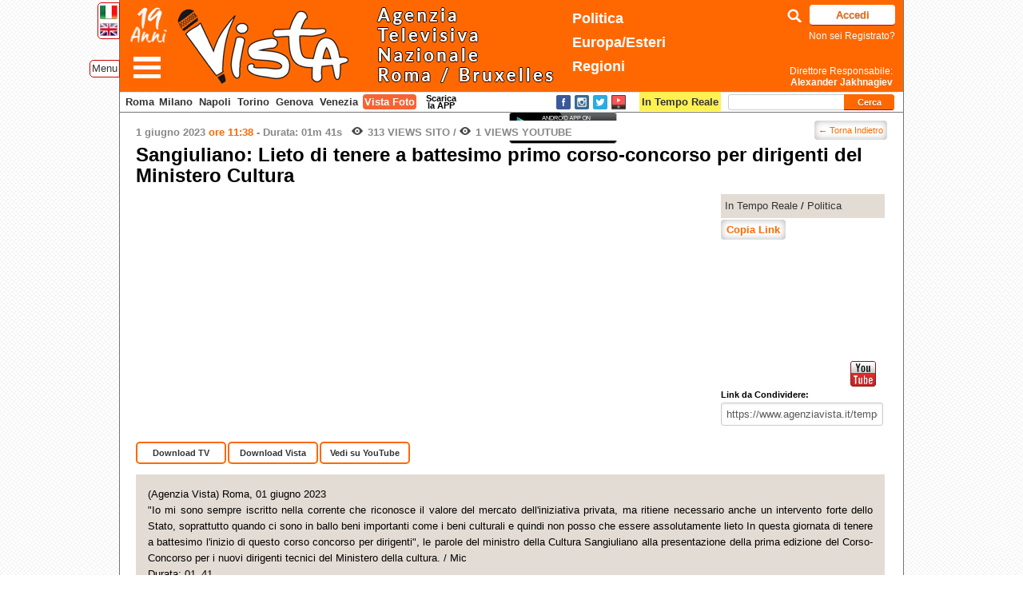

--- FILE ---
content_type: text/css
request_url: https://www.agenziavista.it/wp-content/themes/azione/reset.css
body_size: 621
content:
/*--------------------------------------------------------------------------------------------------------------------------*/
/*- RESET - Courtesy of Eric Meyer's CSS Reset Awesomeness: http://meyerweb.com/eric/thoughts/2007/05/01/reset-reloaded/ ---*/
/*--------------------------------------------------------------------------------------------------------------------------*/
html, body, div, span, applet, object, iframe,
h1, h2, h3, h4, h5, h6, p, blockquote, pre,
a, abbr, acronym, address, big, cite, code,
del, dfn, em, font, img, ins, kbd, q, s, samp,
small, strike, strong, sub, sup, tt, var,
dl, dt, dd, ol, ul, li,
fieldset, form, label, legend,
table, caption, tbody, tfoot, thead, tr, th, td{
margin: 0; padding: 0; border: 0; outline: 0; font-weight: inherit; font-style: inherit; font-size: 100%; font-family: inherit; vertical-align: baseline;
}
/* remember to define focus styles! */
:focus {outline: 0;}
body {line-height: 1; color: black; background: white;}
ol, ul {list-style: none;}
/* tables still need 'cellspacing="0"' in the markup */
table {border-collapse: separate;border-spacing: 0;}
caption, th, td {text-align: left;font-weight: normal;}
blockquote:before, blockquote:after,
q:before, q:after {content: "";}
blockquote, q {quotes: "" "";}

--- FILE ---
content_type: application/javascript
request_url: https://www.agenziavista.it/wp-content/themes/azione/scripts/theme.js?ver=2
body_size: 1876
content:
/*
PER SLIDER IN HOME PICCOLO OVVERO ORIGINALE OVVERO
VIDEO CON AFFIANCO LA DESCRIZIONE
	jQuery(".gallery-container ul").animate({"top": -(new_frame*358)}, {duration: 350});
	jQuery(".copy ul").animate({"left": -(new_frame*350)}, {duration: 500});
	Sostiture alle prime due righe in slide_frame*/
function slide_frame(frame_no, new_frame, div){
	//Ferma il palyer se sta gia riproducaendo un video
	if(PlayerPlaying!=null)PlayerPlaying.stopVideo();
	//console.log(new_frame);
	//Fade Out

	jQuery(".gallery-container ul").children("li").each(function () {
		jQuery(this).hide();
	});
	
	jQuery(".gallery-container ul").animate({"top": -(new_frame*350)}, {duration: 0}); //250
	jQuery(".gallery-container ul").children("li").show();

	jQuery(".copy ul").animate({"left": -(new_frame*970)}, {duration: 500});

	if(frame_no!=new_frame)jQuery(".copy ul").children("li").eq(frame_no).animate({opacity: 0}, 0); //250
	jQuery(".copy ul").children("li").eq(new_frame).animate({opacity: 1}, 500);

	//Set Dot
	jQuery(".dot-selected").removeClass("dot-selected");

	//div.parent().children(".slider-dots").children("a").eq(new_frame).addClass("dot-selected");
	//Cambiato da Ermanno per farlo funzionare anche con l'autoslider
	jQuery(".slider").children(".slider-dots").children("a").eq(new_frame).addClass("dot-selected");
}
var SliderInterval;
var isAutoloopingSlider = false;

function clear_auto_slide(){
	isAutoloopingSlider = false;
	jQuery("div[id^='slider-auto-']").each(function(){
		if(!isNaN(jQuery(this).text()) && jQuery(this).text() !== "0" && jQuery(this).text() !== "")
			{clearInterval(SliderInterval);}
	});
}

function enableInterval(){
	isAutoloopingSlider = true;
	jQuery.frame_no = 0;
		jQuery.noslide = 0
		jQuery(".slider .copy ul").children().not(':eq(0)').css({'opacity': 0});
		jQuery("div[id^='slider-auto-']").each(function(){
			if(!isNaN(jQuery(this).text()) && jQuery(this).text() !== "0" && jQuery(this).text() !== "")
				{

					var frame_div = jQuery(this).parent().children("div[id^='slider-number-']")
					var div = jQuery(this).parent().children(".copy").children("ul");
					var max_clicks = div.children("li").size();

					console.log(jQuery(this).text());
					SliderInterval = setInterval(function(){
						jQuery.noslide = 1;
						frame_no = frame_div.text();
						new_frame = (frame_no/1+1);
						if(new_frame == max_clicks){new_frame = 0;}

						slide_frame(frame_no, new_frame, div);

						jQuery(frame_div).text(new_frame);
					}, (jQuery(this).text()*1000));
				}
		});

	}

jQuery(document).ready(function()
	{
		jQuery( '#navigation-others ul.widget-list li.search-form input.search' ).tooltip();

		/*jQuery( "form.search-form" ).submit(function( event ) {
			jQuery( "form.search-form input#s.search" ).val(jQuery( "form.search-form input#s.search" ).val().replace("'", " "));
		});

		jQuery( "form#form_s" ).submit(function( event ) {
			jQuery( "form#form_s input#search.search" ).val(jQuery( "form#form_s input#search.search" ).val().replace("'", " "));
		});*/

		if(jQuery.browser.msie || jQuery.browser.mozilla)
			{Screen = jQuery("html");}
		else
			{Screen = jQuery("body");}

		jQuery(".fitvid").fitVids();

		enableInterval();//AUTO START

		//jQuery("iframe, object").mouseover(function(){clear_auto_slide();});

		jQuery(".slider-dots a.auto-slider").click(function(){
			if(isAutoloopingSlider){
				jQuery(".slider-dots a.auto-slider").addClass('off');
				jQuery(".slider-dots a.auto-slider").removeClass('on');
				clear_auto_slide();
			}
			else{
				jQuery(".slider-dots a.auto-slider").addClass('on');
				jQuery(".slider-dots a.auto-slider").removeClass('off');

				jQuery( ".slider .next" ).trigger( "click" );

				enableInterval();

			}

			});


		jQuery(".slider .next").click(function(){
			jQuery.noslide = 1;
			container = jQuery(this).parent().children(".copy").children("ul");
			max_clicks = container.children("li").size();

			var frame_div = jQuery(this).parent().children("div[id^='slider-number-']")
			var frame_no = frame_div.text();
			var div = jQuery(this);

			new_frame = (frame_no/1+1);
			if(new_frame == max_clicks){new_frame = 0;}

			slide_frame(frame_no, new_frame, div);

			frame_div.text(new_frame);

			clear_auto_slide();
			return false;
		});

		jQuery(".slider .previous").click(function(){
			jQuery.noslide = 1;
			container = jQuery(this).parent().children(".copy").children("ul");
			max_clicks = container.children("li").size();

			var frame_div = jQuery(this).parent().children("div[id^='slider-number-']")
			var frame_no = frame_div.text();
			var div = jQuery(this);

			new_frame = (frame_no/1-1);
			if(new_frame < 0){new_frame = (max_clicks-1), frame_no = 0;}

			slide_frame(frame_no, new_frame, div);

			frame_div.text(new_frame);

			clear_auto_slide();
			return false;
		});

		jQuery(".slider-dots a.dot").click(function(){
			jQuery.noslide = 1;
			var frame_div = jQuery(this).parent().parent().children("div[id^='slider-number-']")
			var frame_no = frame_div.text();
			var div = jQuery(this).parent();

			new_frame = jQuery(this).attr("rel");

			slide_frame(frame_no, new_frame, div);
			frame_div.text(new_frame);

			clear_auto_slide();
			return false;
		});

		jQuery(".related-videos").click(function(){
			if(jQuery(this).hasClass("active")) {
				jQuery(".video-slider").slideUp();
				jQuery(this).removeClass("active").text("Related Videos");
			}
			else {
				jQuery(".video-slider").slideDown();
				jQuery(this).addClass("active").text("Hide Videos");
			}
			return false;
		});

		jQuery.video_frame = 1;
		jQuery(".latest-videos .pagination .next").click(function(){
			i = ((jQuery.video_frame/1)+1);
			vidmax = jQuery("[id^='video_widget_']").size();

			if(vidmax < i)
				i = 1;

			new_videoid = "#video_widget_"+i;
			old_videoid = "#video_widget_"+jQuery.video_frame;

			jQuery("[rel='"+old_videoid+"']").fadeOut({duration: 400});
			setTimeout(function(){jQuery("[rel='"+new_videoid+"']").fadeIn()}, 500);

			newleft = (i*(-240)+240)+"px";


			jQuery(".latest-videos .content").animate({"left": newleft},{duration: 500});

			jQuery.video_frame = i;
			return false;
		});
		jQuery(".latest-videos .pagination .previous").click(function(){
			i = ((jQuery.video_frame/1)-1);

			if(i < 1)
				i = 1;

			new_videoid = "#video_widget_"+i;
			old_videoid = "#video_widget_"+jQuery.video_frame;

			jQuery("[rel='"+old_videoid+"']").fadeOut({duration: 400});
			setTimeout(function(){jQuery("[rel='"+new_videoid+"']").fadeIn()}, 500);

			newleft = (i*(-240)+240)+"px";

			jQuery(".latest-videos .content").animate({"left": newleft},{duration: 500});

			jQuery.video_frame = i;
			return false;
		});


		var author = "author";
		jQuery("#"+author).focus(function(){
			if(jQuery("#"+author).attr("value") == "Name")
				{jQuery("#"+author).attr("value", "");}
		});

		jQuery("#"+author).blur(function(){
			if(jQuery("#"+author).attr("value") == "")
				{jQuery("#"+author).attr("value", "Name");}
		});

		var email = "email";
		jQuery("#"+email).focus(function(){
			if(jQuery("#"+email).attr("value") == "Email")
				{jQuery("#"+email).attr("value", "");}
		});

		jQuery("#"+email).blur(function(){
			if(jQuery("#"+email).attr("value") == "")
				{jQuery("#"+email).attr("value", "Email");}
		});

		var url = "url";
		jQuery("#"+url).focus(function(){
			if(jQuery("#"+url).attr("value") == "URL")
				{jQuery("#"+url).attr("value", "");}
		});
		jQuery("#"+url).blur(function(){
			if(jQuery("#"+url).attr("value") == "")
				{jQuery("#"+url).attr("value", "URL");}
		});

		var twitter = "twitter";
		jQuery("#"+twitter).focus(function(){
			if(jQuery("#"+twitter).attr("value") == "Twitter")
				{jQuery("#"+twitter).attr("value", "");}
		});
		jQuery("#"+twitter).blur(function(){
			if(jQuery("#"+twitter).attr("value") == "")
				{jQuery("#"+twitter).attr("value", "Twitter");}
		});
	});
